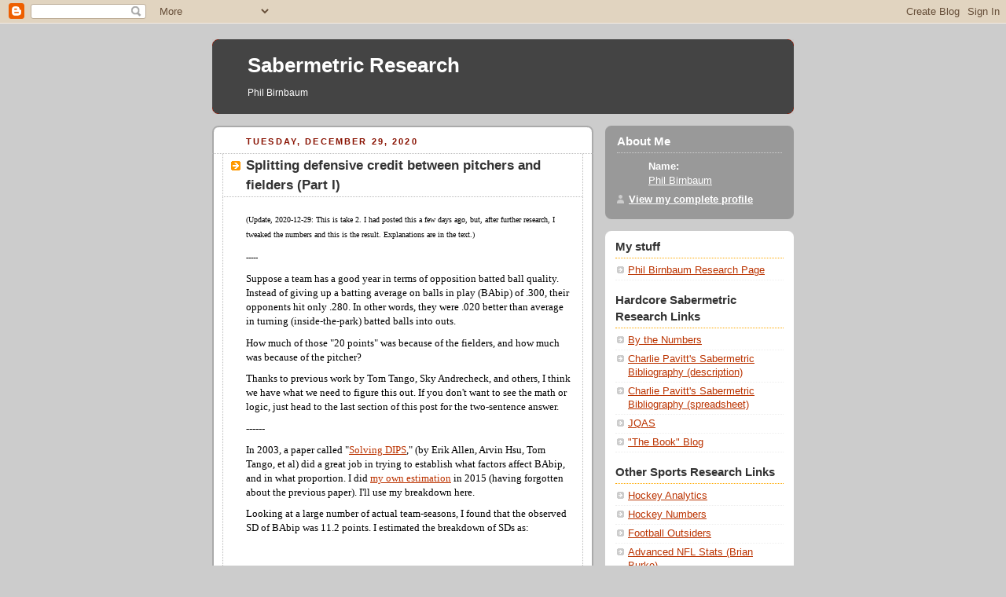

--- FILE ---
content_type: text/html; charset=UTF-8
request_url: http://blog.philbirnbaum.com/2020/12/
body_size: 13205
content:
<!DOCTYPE html PUBLIC "-//W3C//DTD XHTML 1.0 Strict//EN" "http://www.w3.org/TR/xhtml1/DTD/xhtml1-strict.dtd">



<html xmlns="http://www.w3.org/1999/xhtml" xml:lang="en" lang="en">

<head>
  <title>Sabermetric Research: December 2020</title>

  <script type="text/javascript">(function() { (function(){function b(g){this.t={};this.tick=function(h,m,f){var n=f!=void 0?f:(new Date).getTime();this.t[h]=[n,m];if(f==void 0)try{window.console.timeStamp("CSI/"+h)}catch(q){}};this.getStartTickTime=function(){return this.t.start[0]};this.tick("start",null,g)}var a;if(window.performance)var e=(a=window.performance.timing)&&a.responseStart;var p=e>0?new b(e):new b;window.jstiming={Timer:b,load:p};if(a){var c=a.navigationStart;c>0&&e>=c&&(window.jstiming.srt=e-c)}if(a){var d=window.jstiming.load;
c>0&&e>=c&&(d.tick("_wtsrt",void 0,c),d.tick("wtsrt_","_wtsrt",e),d.tick("tbsd_","wtsrt_"))}try{a=null,window.chrome&&window.chrome.csi&&(a=Math.floor(window.chrome.csi().pageT),d&&c>0&&(d.tick("_tbnd",void 0,window.chrome.csi().startE),d.tick("tbnd_","_tbnd",c))),a==null&&window.gtbExternal&&(a=window.gtbExternal.pageT()),a==null&&window.external&&(a=window.external.pageT,d&&c>0&&(d.tick("_tbnd",void 0,window.external.startE),d.tick("tbnd_","_tbnd",c))),a&&(window.jstiming.pt=a)}catch(g){}})();window.tickAboveFold=function(b){var a=0;if(b.offsetParent){do a+=b.offsetTop;while(b=b.offsetParent)}b=a;b<=750&&window.jstiming.load.tick("aft")};var k=!1;function l(){k||(k=!0,window.jstiming.load.tick("firstScrollTime"))}window.addEventListener?window.addEventListener("scroll",l,!1):window.attachEvent("onscroll",l);
 })();</script><script type="text/javascript">function a(){var b=window.location.href,c=b.split("?");switch(c.length){case 1:return b+"?m=1";case 2:return c[1].search("(^|&)m=")>=0?null:b+"&m=1";default:return null}}var d=navigator.userAgent;if(d.indexOf("Mobile")!=-1&&d.indexOf("WebKit")!=-1&&d.indexOf("iPad")==-1||d.indexOf("Opera Mini")!=-1||d.indexOf("IEMobile")!=-1){var e=a();e&&window.location.replace(e)};
</script><meta http-equiv="Content-Type" content="text/html; charset=UTF-8" />
<meta name="generator" content="Blogger" />
<link rel="icon" type="image/vnd.microsoft.icon" href="https://www.blogger.com/favicon.ico"/>
<link rel="alternate" type="application/atom+xml" title="Sabermetric Research - Atom" href="http://blog.philbirnbaum.com/feeds/posts/default" />
<link rel="alternate" type="application/rss+xml" title="Sabermetric Research - RSS" href="http://blog.philbirnbaum.com/feeds/posts/default?alt=rss" />
<link rel="service.post" type="application/atom+xml" title="Sabermetric Research - Atom" href="https://www.blogger.com/feeds/31545676/posts/default" />
<link rel="stylesheet" type="text/css" href="https://www.blogger.com/static/v1/v-css/1601750677-blog_controls.css"/>
<link rel="stylesheet" type="text/css" href="https://www.blogger.com/dyn-css/authorization.css?targetBlogID=31545676&zx=0f913a9c-94c8-41ba-9467-a48fd180b8b3"/>


  <style type="text/css">
/*
-----------------------------------------------
Blogger Template Style
Name:     Rounders 2
Designer: Douglas Bowman
URL:      www.stopdesign.com
Date:     27 Feb 2004
----------------------------------------------- */


body {
  background:#ccc;
  margin:0;
  padding:20px 10px;
  text-align:center;
  font:x-small/1.5em "Trebuchet MS",Verdana,Arial,Sans-serif;
  color:#333;
  font-size/* */:/**/small;
  font-size: /**/small;
  }


/* Page Structure
----------------------------------------------- */
/* The images which help create rounded corners depend on the 
   following widths and measurements. If you want to change 
   these measurements, the images will also need to change.
   */
@media all {
  #content {
    width:740px;
    margin:0 auto;
    text-align:left;
    }
  #main {
    width:485px;
    float:left;
    background:#fff url("http://www.blogblog.com/rounders2/corners_main_bot.gif") no-repeat left bottom;
    margin:15px 0 0;
    padding:0 0 10px;
    color:#000;
    font-size:97%;
    line-height:1.5em;
    }
  #main2 {
    float:left;
    width:100%;
    background:url("http://www.blogblog.com/rounders2/corners_main_top.gif") no-repeat left top;
    padding:10px 0 0;
    }
  #main3 {
    background:url("http://www.blogblog.com/rounders2/rails_main.gif") repeat-y;
    padding:0;
    }
  #sidebar {
    width:240px;
    float:right;
    margin:15px 0 0;
    font-size:97%;
    line-height:1.5em;
    }
  }
@media handheld {
  #content {
    width:90%;
    }
  #main {
    width:100%;
    float:none;
    background:#fff;
    }
  #main2 {
    float:none;
    background:none;
    }
  #main3 {
    background:none;
    }
  #sidebar {
    width:100%;
    float:none;
    }
  }


/* Links
----------------------------------------------- */
a:link {
  color:#b30;
  }
a:visited {
  color:#666;
  }
a:hover {
  color:#c63;
  }
a img {
  border-width:0;
  }


/* Blog Header
----------------------------------------------- */
@media all {
  #header {
    background:#444444 url("http://www.blogblog.com/rounders2/corners_cap_top.gif") no-repeat left top;
    margin:0 0 0;
    padding:8px 0 0;
    color:#fff;
    }
  #header div {
    background:url("http://www.blogblog.com/rounders2/corners_cap_bot.gif") no-repeat left bottom;
    padding:0 15px 8px;
    }
  }
@media handheld {
  #header {
    background:#710;
    }
  #header div {
    background:none;
    }
  }
#blog-title {
  margin:0;
  padding:10px 30px 5px;
  font-size:200%;
  line-height:1.2em;
  }
#blog-title a {
  text-decoration:none;
  color:#fff;
  }
#description {
  margin:0;
  padding:5px 30px 10px;
  font-size:94%;
  line-height:1.5em;
  }


/* Posts
----------------------------------------------- */
.date-header {
  margin:0 28px 0 43px;
  font-size:85%;
  line-height:2em;
  text-transform:uppercase;
  letter-spacing:.2em;
  color:#810;
  }
.post {
  margin:.3em 0 25px;
  padding:0 13px;
  border:1px dotted #bbb;
  border-width:1px 0;
  }
.post-title {
  margin:0;
  font-size:135%;
  line-height:1.5em;
  background:url("http://www.blogblog.com/rounders2/icon_arrow.gif") no-repeat 10px .5em;
  display:block;
  border:1px dotted #bbb;
  border-width:0 1px 1px;
  padding:2px 14px 2px 29px;
  color:#333;
  }
a.title-link, .post-title strong {
  text-decoration:none;
  display:block;
  }
a.title-link:hover {
  background-color:#eee;
  color:#000;
  }
.post-body {
  border:1px dotted #bbb;
  border-width:0 1px 1px;
  border-bottom-color:#fff;
  padding:10px 14px 1px 29px;
  }
html>body .post-body {
  border-bottom-width:0;
  }
.post p {
  margin:0 0 .75em;
  }
p.post-footer {
  background:#eee;
  margin:0;
  padding:2px 14px 2px 29px;
  border:1px dotted #bbb;
  border-width:1px;
  border-bottom:1px solid #eee;
  font-size:100%;
  line-height:1.5em;
  color:#666;
  text-align:right;
  }
html>body p.post-footer {
  border-bottom-color:transparent;
  }
p.post-footer em {
  display:block;
  float:left;
  text-align:left;
  font-style:normal;
  }
a.comment-link {
  /* IE5.0/Win doesn't apply padding to inline elements,
     so we hide these two declarations from it */
  background/* */:/**/url("http://www.blogblog.com/rounders2/icon_comment.gif") no-repeat 0 45%;
  padding-left:14px;
  }
html>body a.comment-link {
  /* Respecified, for IE5/Mac's benefit */
  background:url("http://www.blogblog.com/rounders2/icon_comment.gif") no-repeat 0 45%;
  padding-left:14px;
  }
.post img {
  margin:0 0 5px 0;
  padding:4px;
  border:1px solid #ccc;
  }
blockquote {
  margin:.75em 0;
  border:1px dotted #ccc;
  border-width:1px 0;
  padding:5px 15px;
  color:#666;
  }
.post blockquote p {
  margin:.5em 0;
  }


/* Comments
----------------------------------------------- */
#comments {
  margin:-25px 13px 0;
  border:1px dotted #ccc;
  border-width:0 1px 1px;
  padding:20px 0 15px 0;
  }
#comments h4 {
  margin:0 0 10px;
  padding:0 14px 2px 29px;
  border-bottom:1px dotted #ccc;
  font-size:120%;
  line-height:1.4em;
  color:#333;
  }
#comments-block {
  margin:0 15px 0 9px;
  }
.comment-data {
  background:url("http://www.blogblog.com/rounders2/icon_comment.gif") no-repeat 2px .3em;
  margin:.5em 0;
  padding:0 0 0 20px;
  color:#666;
  }
.comment-poster {
  font-weight:bold;
  }
.comment-body {
  margin:0 0 1.25em;
  padding:0 0 0 20px;
  }
.comment-body p {
  margin:0 0 .5em;
  }
.comment-timestamp {
  margin:0 0 .5em;
  padding:0 0 .75em 20px;
  color:#666;
  }
.comment-timestamp a:link {
  color:#666;
  }
.deleted-comment {
  font-style:italic;
  color:gray;
  }


/* Profile
----------------------------------------------- */
@media all {
  #profile-container {
    background:#999 url("http://www.blogblog.com/rounders2/corners_prof_bot.gif") no-repeat left bottom;
    margin:0 0 15px;
    padding:0 0 10px;
    color:#fff;
    }
  #profile-container h2 {
    background:url("http://www.blogblog.com/rounders2/corners_prof_top.gif") no-repeat left top;
    padding:10px 15px .2em;
    margin:0;
    border-width:0;
    font-size:115%;
    line-height:1.5em;
    color:#fff;
    }
  }
@media handheld {
  #profile-container {
    background:#999;
    }
  #profile-container h2 {
    background:none;
    }
  }
.profile-datablock {
  margin:0 15px .5em;
  border-top:1px dotted #ccc;
  padding-top:8px;
  }
.profile-img {display:inline;}
.profile-img img {
  float:left;
  margin:0 10px 5px 0;
  border:4px solid #ccc;
  }
.profile-data strong {
  display:block;
  }
#profile-container p {
  margin:0 15px .5em;
  }
#profile-container .profile-textblock {
  clear:left;
  }
#profile-container a {
  color:#fff;
  }
.profile-link a {
  background:url("http://www.blogblog.com/rounders2/icon_profile.gif") no-repeat 0 .1em;
  padding-left:15px;
  font-weight:bold;
  }
ul.profile-datablock {
  list-style-type:none;
  }


/* Sidebar Boxes
----------------------------------------------- */
@media all {
  .box {
    background:#fff url("http://www.blogblog.com/rounders2/corners_side_top.gif") no-repeat left top;
    margin:0 0 15px;
    padding:10px 0 0;
    color:#666;
    }
  .box2 {
    background:url("http://www.blogblog.com/rounders2/corners_side_bot.gif") no-repeat left bottom;
    padding:0 13px 8px;
    }
  }
@media handheld {
  .box {
    background:#fff;
    }
  .box2 {
    background:none;
    }
  }
.sidebar-title {
  margin:0;
  padding:0 0 .2em;
  border-bottom:1px dotted #fa0;
  font-size:115%;
  line-height:1.5em;
  color:#333;
  }
.box ul {
  margin:.5em 0 1.25em;
  padding:0 0px;
  list-style:none;
  }
.box ul li {
  background:url("http://www.blogblog.com/rounders2/icon_arrow_sm.gif") no-repeat 2px .25em;
  margin:0;
  padding:0 0 3px 16px;
  margin-bottom:3px;
  border-bottom:1px dotted #eee;
  line-height:1.4em;
  }
.box p {
  margin:0 0 .6em;
  }


/* Footer
----------------------------------------------- */
#footer {
  clear:both;
  margin:0;
  padding:15px 0 0;
  }
@media all {
  #footer div {
    background:#444444 url("http://www.blogblog.com/rounders2/corners_cap_top.gif") no-repeat left top;
    padding:8px 0 0;
    color:#fff;
    }
  #footer div div {
    background:url("http://www.blogblog.com/rounders2/corners_cap_bot.gif") no-repeat left bottom;
    padding:0 15px 8px;
    }
  }
@media handheld {
  #footer div {
    background:#710;
    }
  #footer div div {
    background:none;
    }
  }
#footer hr {display:none;}
#footer p {margin:0;}
#footer a {color:#fff;} 
  </style>


<link rel="stylesheet" href="https://fonts.googleapis.com/css2?display=swap&family=Open+Sans&family=Inconsolata&family=IBM+Plex+Mono&family=Source+Code+Pro"><meta name='google-adsense-platform-account' content='ca-host-pub-1556223355139109'/>
<meta name='google-adsense-platform-domain' content='blogspot.com'/>
<!-- --><style type="text/css">@import url(https://www.blogger.com/static/v1/v-css/navbar/3334278262-classic.css);
div.b-mobile {display:none;}
</style>

</head>



<body><script type="text/javascript">
    function setAttributeOnload(object, attribute, val) {
      if(window.addEventListener) {
        window.addEventListener('load',
          function(){ object[attribute] = val; }, false);
      } else {
        window.attachEvent('onload', function(){ object[attribute] = val; });
      }
    }
  </script>
<div id="navbar-iframe-container"></div>
<script type="text/javascript" src="https://apis.google.com/js/platform.js"></script>
<script type="text/javascript">
      gapi.load("gapi.iframes:gapi.iframes.style.bubble", function() {
        if (gapi.iframes && gapi.iframes.getContext) {
          gapi.iframes.getContext().openChild({
              url: 'https://www.blogger.com/navbar/31545676?origin\x3dhttp://blog.philbirnbaum.com',
              where: document.getElementById("navbar-iframe-container"),
              id: "navbar-iframe"
          });
        }
      });
    </script>



<!-- Begin #content - Centers all content and provides edges for floated columns -->

<div id="content">



<!-- Blog Header -->

<div id="header"><div>

  <h1 id="blog-title">
    
	Sabermetric Research
	
  </h1>
  <p id="description">Phil Birnbaum</p>

</div></div>





<!-- Begin #main - Contains main-column blog content -->

<div id="main"><div id="main2"><div id="main3">



    
  <h2 class="date-header">Tuesday, December 29, 2020</h2>
  

         <!-- Begin .post -->

  <div class="post"><a name="8523914377792614334"></a>

     
	 
    <h3 class="post-title">
	 Splitting defensive credit between pitchers and fielders (Part I)
    </h3>
	 
    

    <div class="post-body">

      <p>
      <p><span style="font-family: verdana; font-size: x-small;">(Update, 2020-12-29: This is take 2. I had posted this a few days ago, but, after further research, I tweaked the numbers and this is the result. Explanations are in the text.)</span></p><p><span style="font-family: verdana; font-size: x-small;">-----</span></p><p><span style="font-family: verdana;">Suppose a team has a good year in terms of opposition batted ball quality. Instead of giving up a batting average on balls in play (BAbip) of .300, their opponents hit only .280. In other words, they were .020 better than average in turning (inside-the-park) batted balls into outs.&nbsp;</span></p><p><span style="font-family: verdana;">How much of those "20 points" was because of the fielders, and how much was because of the pitcher?</span></p><p><span style="font-family: verdana;">Thanks to previous work by Tom Tango, Sky Andrecheck, and others, I think we have what we need to figure this out. If you don't want to see the math or logic, just head to the last section of this post for the two-sentence answer.</span></p><p><span style="font-family: verdana;">------</span></p><p><span style="font-family: verdana;">In 2003, a paper called "<a href="http://www.tangotiger.net/solvingdips.pdf">Solving DIPS</a>," (by Erik Allen, Arvin Hsu, Tom Tango, et al) did a great job in trying to establish what factors affect BAbip, and in what proportion. I did <a href="http://blog.philbirnbaum.com/2015/05/pitchers-influence-babip-more-than.html">my own estimation</a> in 2015 (having forgotten about the previous paper). I'll use my breakdown here.&nbsp;</span></p><p><span style="font-family: verdana;">Looking at a large number of actual team-seasons, I found that the observed SD of BAbip was 11.2 points. I estimated the breakdown of SDs as:</span></p><p><span style="font-family: verdana;"><br /></span></p><div style="text-align: left;"><span style="font-family: courier;"><b>&nbsp;7.7&nbsp; fielding talent<br />&nbsp;2.5&nbsp; pitching staff talent<br />&nbsp;7.1&nbsp; luck<br />&nbsp;2.5&nbsp; park<br />--------------------------<br />11.0&nbsp; total</b></span></div><div style="text-align: left;"><span style="font-family: courier;"><b><br /></b></span></div><p><span style="font-family: verdana; font-size: x-small;">(If you haven't seen this kind of chart before, the "total" doesn't actually add up to the components unless you square them all. That's how SDs work -- when you have two independent variables, the SD of their sum is the square root of the sum of their squares.)</span></p><p><span style="font-family: verdana;">OK, this is where I update a bit from the numbers in the previous version of this post.</span></p><p><span style="font-family: verdana;">First, I'm bumping the SD of park from 2.5 points to 3.5 points, to match Tango's numbers for 1999-2002.&nbsp; Second, I'm bumping luck to 7.3, since that's the theoretical value (as I'll calculate later).&nbsp; Third, I'm bumping the pitching staff to 4.3, because after checking, it turns out I made an incorrect mathematical assumption in the previous post.&nbsp; Finally, fielding talent drops to 6.1 to make it all add up.&nbsp; So the new breakdown:</span></p><p><span style="font-family: verdana;"><br /></span></p><p><b style="color: #990000; font-family: courier;">&nbsp;6.1&nbsp; fielding talent<br />&nbsp;4.3&nbsp; pitching staff talent<br />&nbsp;7.3&nbsp; luck<br />&nbsp;3.5&nbsp; park<br />--------------------------<br />11.0&nbsp; total</b></p><p><br /></p><p><span style="font-family: verdana;">----</span></p><p><span style="font-family: verdana;">We can use that chart to break the team's 20-point advantage into its components. But ... we can't yet calculate how much of that 20 points goes to the fielders, and how much to the pitchers.&nbsp;</span><span style="font-family: verdana;">Because, we have an entry called "luck". We need to know how to break down the luck and assign it to either side.&nbsp;</span></p><p><span style="font-family: verdana;">Your first reaction might be -- it's luck, so why should we care? If we're looking to assign deserved credit, why would we want to assign randomness?</span></p><p><span style="font-family: verdana;">But ... if we want to know how the players actually performed, we *do* want to include the luck. We want to know that Roger Maris hit 61 home runs in 1961, even if it's undoubtedly the case that he played over his head in doing so. In this context, "luck" just means the team did somewhat better or worse than their actual talent. That's still part of their record.</span></p><p><span style="font-family: verdana;">Similarly here. If a team gets lucky in opponent BAbip, all that means is they did better than their talent suggests. But how much of that extra performance was the pitchers, giving up easier balls in play? And how much was the fielders, making more and better plays than expected?</span></p><p><span style="font-family: verdana;">That's easy to figure out if we have zone-type fielding stats, calculated by watching where the ball is hit (and sometimes how fast and at what angle), and figuring out the difficulty of every ball, and whether or not the fielders were able to turn it into an out. With those stats, we don't have to risk "blaming" a fielder for not making a play on a bloop single he really had no chance on.&nbsp;</span></p><p><span style="font-family: verdana;">So where we have those stats, and they work, we have the answer right there, and this post is unnecessary. If the team was +60 runs on balls in play, and the fielders' zone ratings add up to +30, that's half-and-half, so we can say that the 20-point BAbip advantage was 10 points pitching and 10 points hitting.</span></p><p><span style="font-family: verdana;">But for seasons where we don't have the zone rating, what do we do, if we don't know how to split up the luck factor?</span></p><p><span style="font-family: verdana;">Interestingly, it will the stats compiled by the Zone Rating people that allow us to calculate estimates for the years in which we don't have them.</span></p><p><span style="font-family: verdana;">------</span></p><p><span style="font-family: verdana;">Intuitively, the more common "easy outs" and "sure hits" are, the less fielders matter. In fact, if *all* balls in player were 0% or 100%, fielding performance wouldn't matter at all, and fielding luck wouldn't come into play. All the luck would be in what proportion the pitcher split between 0s and 100s.&nbsp;</span></p><p><span style="font-family: verdana;">On the other hand, if all balls in play were exactly the league average of 30%, it would be the other way around. There would be no difference in the types of hits pitchers gave up, which means there would be no BAbip pitching luck at all. All the luck would be in whether the fielders handled more or fewer than 30% of the chances.</span></p><p><span style="font-family: verdana;">So: the more BIP are "near-automatic" hits or "near-automatic" outs, the more pitchers matter. The more BIP that could go either way, the more fielders matter.</span></p><p><span style="font-family: verdana;">That means we need to know the distribution of ball-in-play difficulty. And that's the data that we wouldn't have without the development of Zone ratings now keeping track of it.&nbsp;</span></p><p><span style="font-family: verdana;">The data I'm using comes from Sky Andrecheck, who actually <a href="http://baseballanalysts.com/archives/2009/09/defense_never_s.php">published</a> it in 2009, but I didn't realize what it could do until now. (Actually, I'm repeating some of Sky's work here, because I got his data before I saw his analysis of it.&nbsp; See also <a href="http://www.insidethebook.com/ee/index.php/site/comments/baseball_guts_part_2/">Tango's post</a> at his old blog.)</span></p><p><span style="font-family: verdana;">Here's the distribution. Actually, I tweaked it just a tiny bit to make the average work out to .300 (.29987) instead of Sky's .310, for no other reason than I've been thinking .300 forever and didn't want to screw up and forget I need to use .310. Either way, the results that follow would be almost the same.&nbsp;</span></p><p><span style="font-family: verdana;"><br /></span></p><div style="text-align: left;"><span style="color: #990000; font-family: courier;"><b>43.0% of BIP:&nbsp; .000 to&nbsp; .032 chance of a hit*<br />23.0% of BIP:&nbsp; .032 to&nbsp; .140 chance of a hit<br />10.3% of BIP:&nbsp; .140 to&nbsp; .700 chance of a hit<br />&nbsp;4.7% of BIP:&nbsp; .700 to 1.000 chance of a hit<br />19.0% of BIP:&nbsp; &nbsp; &nbsp; &nbsp; &nbsp; 1.000 chance of a hit<br />---------------------------------------------<br />overall average: really close to .300</b></span></div><div style="text-align: left;"><span style="color: #990000; font-family: courier;"><b><br /></b></span></div><p><span style="color: #990000; font-family: courier; font-size: x-small;">(*Within a group, the probability is uniform, so anything between .032 and .140 is equally likely once that group is selected.)</span></p><p><span style="font-family: courier; font-size: x-small;"><br /></span></p><p><span style="font-family: verdana;">The SD of this distribution is around .397. Over 3900 BIP, which I used to represent a team-season, it's .00636. That's the SD of pitcher luck.</span></p><p><span style="font-family: verdana;">The random binomial SD of BAbip over 3900 PA is the square root of (.3)(1-.3)/3900, which comes out to .00733. That's the SD of overall luck.</span></p><p><span style="font-family: verdana;">Since var(overall luck) = var(pitcher luck) + var(fielder luck), we can solve for fielder luck, which turns out to be .00367.</span></p><div style="text-align: left;"><span style="font-family: courier;"><b><br /></b></span></div><div style="text-align: left;"><span style="color: #990000; font-family: courier;"><b>6.36 points pitcher luck (.00636)<br />3.67 points fielder luck (.00367)<br />--------------------------------<br />7.33 points overall luck (.00733)</b></span></div><div style="text-align: left;"><span style="font-family: courier;"><b><br /></b></span></div><p><span style="font-family: verdana;">If you square all the numbers and convert to percentages, you get</span></p><p><span style="font-family: verdana;"><br /></span></p><div style="text-align: left;"><span style="color: #990000; font-family: courier;"><b>&nbsp;75.3 percent pitcher luck<br />&nbsp;24.7 percent fielder luck<br />--------------------------<br />100.0 percent overall luck</b></span></div><div style="text-align: left;"><span style="font-family: courier;"><b><br /></b></span></div><p><span style="font-family: verdana;">So there it is. BAbip luck is, on average, 75 pitching and 25 percent fielding. Of course, it varies randomly around that, but those are the averages.</span></p><p><span style="font-family: verdana;">What does that mean in practice? Suppose you notice that a team from the past, which you know has average talent in both pitching and fielding, gave up 20 fewer hits than expected on balls in play. If you were to go back and watch re-broadcasts of all 162 games, you'd expect to find that the fielders made 5 more plays than expected, based on what types of balls in play they were. And, you'd expect to find that the other 15 plays were the result of balls being having been hit a bit easier to field than average.</span></p><p><span style="font-family: verdana;">Again, we are not estimating talent here: we are estimating *what happened in games*. This is a substitute for actually watching the games and measuring balls in play, or having zone ratings, which are based on someone else actually having done that.&nbsp;</span></p><p><span style="font-family: verdana;">------</span></p><p><span style="font-family: verdana;">So, now that we know the luck breaks down 75/25, we can take our original breakdown, which was this:</span></p><p><span style="font-family: verdana;"><br /></span></p><div style="text-align: left;"><b style="color: #990000; font-family: courier;">&nbsp;6.1&nbsp; fielding talent<br />&nbsp;4.3&nbsp; pitching staff talent<br />&nbsp;7.3&nbsp; luck<br />&nbsp;3.5&nbsp; park<br />--------------------------<br />11.0&nbsp; total</b></div><div style="text-align: left;"><span style="font-family: courier;"><b><br /></b></span></div><p><span style="font-family: verdana;">And split up the 7.3 points of luck as we calculated:</span></p><div style="text-align: left;"><span style="font-family: courier;"><b><br /></b></span></div><div style="text-align: left;"><span style="color: #990000; font-family: courier;"><b>6.36 pitching luck<br />3.67 fielding luck<br />--------------------------<br />7.3&nbsp; total luck</b></span></div><div style="text-align: left;"><span style="font-family: courier;"><b><br /></b></span></div><p><span style="font-family: verdana;">And substitute that split back in to the original:</span></p><div style="text-align: left;"><span style="color: #990000; font-family: courier;"><b><br /></b></span></div><div style="text-align: left;"><span style="color: #990000; font-family: courier;"><b>&nbsp;6.1&nbsp; fielding talent<br />&nbsp;3.67 fielding luck<br />&nbsp;4.3&nbsp; pitching staff talent<br />&nbsp;6.36 pitching staff luck<br />&nbsp;3.5&nbsp; park<br />--------------------------<br />11.0&nbsp; total</b></span></div><div style="text-align: left;"><span style="font-family: courier;"><b><br /></b></span></div><p><span style="font-family: verdana;">Since talent+luck = observed performance, and talent and luck are independent, we can consolidate each pair of "talent" and "luck" by summing their squares and taking the square root:</span></p><div style="text-align: left;"><span style="font-family: courier;"><b><br /></b></span></div><div style="text-align: left;"><span style="color: #990000; font-family: courier;"><b>&nbsp;7.1 fielding observed<br />&nbsp;7.7 pitching observed&nbsp;<br />&nbsp;3.5 park<br />----------------------<br />11.0 total</b></span></div><div style="text-align: left;"><span style="font-family: courier;"><b><br /></b></span></div><p><span style="font-family: verdana;">Squaring, taking percentages, and rounding, we get</span></p><div style="text-align: left;"><span style="font-family: verdana;"><b style="color: #990000; font-family: courier;">&nbsp;42 percent fielding<br /></b></span><span style="font-family: verdana;"><b style="color: #990000; font-family: courier;">&nbsp;48 percent pitching</b></span></div><div style="text-align: left;"><span style="font-family: verdana;"><b style="color: #990000; font-family: courier;">&nbsp;10 percent park<br /></b></span><b style="color: #990000; font-family: courier;">--------------------<br /></b><span style="font-family: verdana;"><b style="color: #990000; font-family: courier;">100 percent total&nbsp;</b></span></div><div style="text-align: left;"><span style="font-family: verdana;"><b style="color: #990000; font-family: courier;"><br /></b></span></div><p><span style="font-family: verdana;">If you're playing in an average park, or you're adjusting for park some other way, it doesn't apply here, and you can say&nbsp;</span></p><div style="text-align: left;"><br /></div><div style="text-align: left;"><span style="color: #990000; font-family: courier;"><b>&nbsp;47 percent fielding<br />&nbsp;53 percent pitching<br />---------------------<br />100 percent total</b></span></div><div style="text-align: left;"><span style="font-family: courier;"><b><br /></b></span></div><p><span style="font-family: verdana;">So now we have our answer. If you see a team's stats one year that show them to have been particularly good or bad at turning batted balls into outs, on average, after adjusting for park, 47 percent of the credit goes to the fielders, and 53 percent to the pitchers.</span></p><p><span style="font-family: verdana;">But it varies. Some teams might have been 40/60, or 60/40, or even 120/-20! (The latter result might happen if, say, the fielders saved 24 hits, but the pitchers gave up harder BIPs that cost 4 extra hits.)</span></p><p><span style="font-family: verdana;">How can you know how far a particular team is from the 47/53 average? Watch the games and calculate zone ratings. Or, just rely on someone else's reliable zone rating. Or, start with 47/53, and adjust for what you know about how good the pitching and fielding were, relative to each other. Or, if you don't know, just use 47/53 as your estimate.</span></p><p><span style="font-family: verdana;">To verify empirically whether I got this right, find a bunch of published Zone Ratings that you trust, and see if they work out to about 42 percent of what you'd expect if the entire excess BAbip was allocated to fielding.&nbsp; (I say 42 percent because I assume zone ratings correct for park.)</span></p><p><span style="font-family: verdana;">(Actually, I ran across about five years of data, and tried it, and it came out to 39 percent rather than 42 percent. Maybe I'm a bit off, or it's just random variation, or I'm way off and there's lots of variation.)</span></p><p><span style="font-family: verdana;">-------</span></p><p><span style="font-family: verdana;">So what we've found so far:</span></p><p><span style="font-family: verdana;">-- Luck in BAbip belongs 25% to fielders, 75% to pitchers;</span></p><p><span style="font-family: verdana;">-- For a team-season, excess performance in observed BAbip belongs 42% to fielders, 48% to pitchers, and 10% to park.</span></p><p><span style="font-family: verdana;">-------</span></p><p><span style="font-family: verdana;">That 42 percent figure is for a team-season only. For an individual pitcher, it's different.&nbsp;</span></p><p><span style="font-family: verdana;">Here's the breakdown for an individual pitcher who allows 700 BIP for the season.&nbsp;</span></p><p><span style="font-family: courier;"><b><br /></b></span></p><div style="text-align: left;"><span style="color: #0c343d;"><span style="font-family: courier;"><b>&nbsp;6.1&nbsp; fielding talent<br /></b></span><span style="font-family: courier;"><b>&nbsp;7.6&nbsp; pitching talent</b></span></span></div><div style="text-align: left;"><span style="color: #0c343d; font-family: courier;"><b>17.3&nbsp; luck</b></span></div><div style="text-align: left;"><span style="color: #0c343d;"><span style="font-family: courier;"><b>&nbsp;3.5&nbsp; park<br /></b></span><span style="font-family: courier;"><b>---------------------------</b></span><br /><span style="font-family: courier;"><b>20.2&nbsp; total</b></span></span></div><p style="text-align: left;"></p><div style="text-align: left;"><span style="font-family: verdana;"><br /></span></div><div style="text-align: left;"><span style="font-family: verdana;">The SD of pitching talent is larger now, because you're dealing with one specific pitcher, rather than the average of all the team's pitchers (who will partially offset each other, reducing variability). A</span><span style="font-family: verdana;">lso, luck has jumped from 7.3 points to 17.2, because of the smaller sample size.</span></div><p></p><p><span style="font-family: verdana;">OK, now let's break up the luck portion again:</span></p><div style="text-align: left;"><span style="font-family: courier;"><b><br /></b></span></div><div style="text-align: left;"><span style="color: #073763; font-family: courier;"><b>&nbsp;6.1&nbsp; fielding talent<br />&nbsp;7.6&nbsp; fielding luck<br />&nbsp;7.6&nbsp; pitching talent<br />15.5&nbsp; pitching luck</b></span></div><div style="text-align: left;"><span style="color: #073763; font-family: courier;"><b>&nbsp;3.5&nbsp; park<br />---------------------------<br />20.2&nbsp; total</b></span></div><div style="text-align: left;"><span style="font-family: courier;"><b><br /></b></span></div><p><span style="font-family: verdana;">And consolidating:</span></p><div style="text-align: left;"><span style="font-family: courier;"><b><br /></b></span></div><div style="text-align: left;"><span style="color: #073763; font-family: courier;"><b>&nbsp;9.75 observed fielding<br />17.3&nbsp; observed pitching</b></span></div><div style="text-align: left;"><span style="color: #073763; font-family: courier;"><b>&nbsp;3.5&nbsp; park<br />---------------------------<br />20.2&nbsp; total</b></span></div><div style="text-align: left;"><span style="font-family: courier;"><b><br /></b></span></div><p><span style="font-family: verdana;">Converting to percentages, and rounding from 31/69:</span></p><div style="text-align: left;"><span style="color: #990000; font-family: courier;"><b><br /></b></span></div><div style="text-align: left;"><span style="color: #073763; font-family: courier;"><b>&nbsp;23%&nbsp; observed fielding<br />&nbsp;73%&nbsp; observed pitching</b></span></div><div style="text-align: left;"><span style="color: #073763; font-family: courier;"><b>&nbsp; 3%&nbsp; park<br />---------------------------<br />100%&nbsp; total</b></span></div><div style="text-align: left;"><span style="font-family: courier;"><b><br /></b></span></div><div style="text-align: left;"><span style="font-family: verdana;">If we've already adjusted for park, then</span></div><div style="text-align: left;"><span style="font-family: courier;"><b><br /></b></span></div><div style="text-align: left;"><span style="color: #073763; font-family: courier;"><div style="font-family: &quot;Times New Roman&quot;;"><span style="font-family: courier;"><b>&nbsp;24%&nbsp; observed fielding<br />&nbsp;76%&nbsp; observed pitching</b></span></div><div style="font-family: &quot;Times New Roman&quot;;"><span style="font-family: courier;"><b>---------------------------<br />100%&nbsp; total</b></span></div></span></div><p><span style="font-family: verdana;"><br /></span></p><p><span style="font-family: verdana;">So it's quite different for an individual pitcher than for a team season, because luck and talent break down differently between pitchers and fielders.&nbsp;</span></p><p><span style="font-family: verdana;">The conclusion: if you know nothing specific about the pitcher, his fielders, his park, or his team, your best guess is that 25 percent of his BAbip (compared to average) came from how well his fielders made plays, and 75 percent of his BAbip comes from what kind of balls in play he gave up.</span></p><p><span style="font-family: verdana;">------</span></p><p><span style="font-family: verdana;">Here's the two-sentence summary. On average,</span></p><div style="text-align: left;"><span style="color: #990000; font-family: courier;"><b>-- For teams with 3900 BIP, 47 percent of BABIP is fielding and 53 percent is pitching.<br /><br /></b></span></div><div style="text-align: left;"><span style="color: #990000; font-family: courier;"><b>-- For starters with 700 BIP, 24 percent of BABIP is fielding and 76 percent is pitching.</b></span></div><p><span style="font-family: verdana;"><b>------</b></span></p><p><span style="font-family: verdana;">Next: <a href="http://blog.philbirnbaum.com/2021/01/splitting-defensive-credit-between.html">Part II</a>, where I try applying this to pitcher evaluation, such as WAR.</span></p><p><span style="font-family: verdana;"><br /></span></p><p><span style="font-family: verdana;"><br /></span></p><p><br /></p><p class="blogger-labels">Labels: <a rel='tag' href="http://blog.philbirnbaum.com/search/label/BABIP">BABIP</a>, <a rel='tag' href="http://blog.philbirnbaum.com/search/label/baseball">baseball</a>, <a rel='tag' href="http://blog.philbirnbaum.com/search/label/fielding">fielding</a>, <a rel='tag' href="http://blog.philbirnbaum.com/search/label/pitching">pitching</a>, <a rel='tag' href="http://blog.philbirnbaum.com/search/label/Sky%20Andrecheck">Sky Andrecheck</a></p>
    </p>

    </div>
    <p class="post-footer">
      <em>posted by Phil Birnbaum @ <a href="http://blog.philbirnbaum.com/2020/12/splitting-defensive-credit-between_29.html" title="permanent link">12/29/2020 03:56:00 PM</a></em> &nbsp;

      
         <a class="comment-link" href="https://www.blogger.com/comment/fullpage/post/31545676/8523914377792614334"location.href=https://www.blogger.com/comment/fullpage/post/31545676/8523914377792614334;>1 comments</a>
      
  <span class="item-action"><a href="https://www.blogger.com/email-post/31545676/8523914377792614334" title="Email Post"><img class="icon-action" alt="" src="https://resources.blogblog.com/img/icon18_email.gif" height="13" width="18"/></a></span><span class="item-control blog-admin pid-1242455615"><a style="border:none;" href="https://www.blogger.com/post-edit.g?blogID=31545676&postID=8523914377792614334&from=pencil" title="Edit Post"><img class="icon-action" alt="" src="https://resources.blogblog.com/img/icon18_edit_allbkg.gif" height="18" width="18"></a></span>
    </p>

    </div>

  <!-- End .post -->

    <!-- Begin #comments -->

 

  <!-- End #comments -->





</div></div></div>

<!-- End #main -->








<!-- Begin #sidebar -->

<div id="sidebar">

    <!-- Begin #profile-container -->

   <div id="profile-container"><h2 class="sidebar-title">About Me</h2>
<dl class="profile-datablock">
<dd class="profile-data"><strong>Name:</strong> <a rel="author" href="https://www.blogger.com/profile/03800617749001032996"> Phil Birnbaum </a></dd>
</dl>

<p class="profile-link"><a rel="author" href="https://www.blogger.com/profile/03800617749001032996">View my complete profile</a></p></div>

  <!-- End #profile -->



    <!-- Begin .box -->

  <div class="box"><div class="box2"><div class="box3">
    
        
  <h2 class="sidebar-title">My stuff</h2>
    <ul>
    	<li><a href="http://www.philbirnbaum.com/">Phil Birnbaum Research Page</a></li>
  </ul>
  
        
  <h2 class="sidebar-title">Hardcore Sabermetric Research Links</h2>
    <ul>
    	<li><a href="http://www.philbirnbaum.com/">By the Numbers</a></li>
    	<li><a href="http://www.udel.edu/communication/describe.txt">Charlie Pavitt's Sabermetric Bibliography (description)</a></li> 
    	<li><a href="http://www.udel.edu/communication/bbref.htm">Charlie Pavitt's Sabermetric Bibliography (spreadsheet)</a></li>    	
         <li><a href="http://www.bepress.com/jqas/">JQAS</a></li>
         <li><a href="http://insidethebook.com/ee/">"The Book" Blog</a></li>
  </ul>
  
        
  <h2 class="sidebar-title">Other Sports Research Links</h2>
    <ul>
    	<li><a href="http://www.hockeyanalytics.com/">Hockey Analytics</a></li>
         <li><a href="http://hockeynumbers.blogspot.com/">Hockey Numbers</a></li>
         <li><a href="http://www.footballoutsiders.com/">Football Outsiders</a></li>
         <li><a href="http://www.advancednflstats.com/">Advanced NFL Stats (Brian Burke)</a></li>
  </ul>
  
        
  <h2 class="sidebar-title">Medium Core Sabermetric/Baseball Links (more to come)</h2>
    <ul>         
         <li><a href="http://www.baseball-reference.com/">Baseball Reference</a></li>
    	<li><a href="http://www.baseballthinkfactory.org/">Baseball Think Factory</a></li>
    	<li><a href="http://www.hardballtimes.com/main">The Hardball Times</a></li>
    	<li><a href="http://www.beyondtheboxscore.com">Beyond the Box Score</a></li>
    	<li><a href="http://www.baseballprospectus.com">Baseball Prospectus</a></li>
    	<li><a href="http://thehothand.blogspot.com">The Hot Hand in Sports</a></li>
    	<li><a href="http://www.retrosheet.org">Retrosheet</a></li>
    	<li><a href="http://www.sabernomics.com">Sabernomics</a></li>
    	<li><a href="http://www.sabr.org">SABR</a></li>
         <li><a href="http://cybermetric.blogspot.com/">Cybermetrics</a></li>

  </ul>
    
        
  <h2 class="sidebar-title">More Baseball Stuff</h2>
    <ul>         
         <li><a href="http://griddle.baseballtoaster.com/">The Griddle (Bob Timmermann)</a></li>
    	<li><a href="http://firejoemorgan.com/">Fire Joe Morgan</a></li>
  </ul>
    
        
  <h2 class="sidebar-title">Blogroll</h2>
    <ul>         
         <li><a href="http://www.crossingwallstreet.com/">Eddie Elfenbein</a></li>         
         <li><a href="http://www.gridironguru.net/">Gridiron Guru</a></li>
  </ul>
    
      <h2 class="sidebar-title">Previous Posts</h2>
    <ul id="recently">
    

        <li><a href="http://blog.philbirnbaum.com/2023/03/1961-yankees-fielding-double-counted.html">1961 Yankees fielding is double-counted against Wh...</a></li>
     

        <li><a href="http://blog.philbirnbaum.com/2022/11/home-field-advantage-is-naturally.html">Home field advantage is naturally higher in a hitt...</a></li>
     

        <li><a href="http://blog.philbirnbaum.com/2021/09/are-umpires-racially-biased-2021-study.html">Are umpires racially biased? A 2021 study (Part II)</a></li>
     

        <li><a href="http://blog.philbirnbaum.com/2021/08/are-umpires-racially-biased-2021-study.html">Are umpires racially biased?  A 2021 study  (Part I)</a></li>
     

        <li><a href="http://blog.philbirnbaum.com/2021/07/drs-team-fielding-seems-overinflated.html">DRS team fielding seems overinflated</a></li>
     

        <li><a href="http://blog.philbirnbaum.com/2021/01/splitting-defensive-credit-between_31.html">Splitting defensive credit between pitchers and fi...</a></li>
     

        <li><a href="http://blog.philbirnbaum.com/2021/01/splitting-defensive-credit-between.html">Splitting defensive credit between pitchers and fi...</a></li>
     

        <li><a href="http://blog.philbirnbaum.com/2020/12/splitting-defensive-credit-between_29.html">Splitting defensive credit between pitchers and fi...</a></li>
     

        <li><a href="http://blog.philbirnbaum.com/2020/10/calculating-park-factors-from-batting.html">Calculating park factors from batting lines instea...</a></li>
     

        <li><a href="http://blog.philbirnbaum.com/2020/08/charlie-pavitt-open-hall-of-fame-to.html">Charlie Pavitt: Open the Hall of Fame to sabermetr...</a></li>
     
  </ul>
    
  <h2 class="sidebar-title">Archives</h2>
    <ul class="archive-list">
   	  
    	<li><a href="http://blog.philbirnbaum.com/2006/07/">July 2006</a></li>

	  
    	<li><a href="http://blog.philbirnbaum.com/2006/08/">August 2006</a></li>

	  
    	<li><a href="http://blog.philbirnbaum.com/2006/09/">September 2006</a></li>

	  
    	<li><a href="http://blog.philbirnbaum.com/2006/10/">October 2006</a></li>

	  
    	<li><a href="http://blog.philbirnbaum.com/2006/11/">November 2006</a></li>

	  
    	<li><a href="http://blog.philbirnbaum.com/2006/12/">December 2006</a></li>

	  
    	<li><a href="http://blog.philbirnbaum.com/2007/01/">January 2007</a></li>

	  
    	<li><a href="http://blog.philbirnbaum.com/2007/02/">February 2007</a></li>

	  
    	<li><a href="http://blog.philbirnbaum.com/2007/03/">March 2007</a></li>

	  
    	<li><a href="http://blog.philbirnbaum.com/2007/04/">April 2007</a></li>

	  
    	<li><a href="http://blog.philbirnbaum.com/2007/05/">May 2007</a></li>

	  
    	<li><a href="http://blog.philbirnbaum.com/2007/06/">June 2007</a></li>

	  
    	<li><a href="http://blog.philbirnbaum.com/2007/07/">July 2007</a></li>

	  
    	<li><a href="http://blog.philbirnbaum.com/2007/08/">August 2007</a></li>

	  
    	<li><a href="http://blog.philbirnbaum.com/2007/09/">September 2007</a></li>

	  
    	<li><a href="http://blog.philbirnbaum.com/2007/10/">October 2007</a></li>

	  
    	<li><a href="http://blog.philbirnbaum.com/2007/11/">November 2007</a></li>

	  
    	<li><a href="http://blog.philbirnbaum.com/2007/12/">December 2007</a></li>

	  
    	<li><a href="http://blog.philbirnbaum.com/2008/01/">January 2008</a></li>

	  
    	<li><a href="http://blog.philbirnbaum.com/2008/02/">February 2008</a></li>

	  
    	<li><a href="http://blog.philbirnbaum.com/2008/03/">March 2008</a></li>

	  
    	<li><a href="http://blog.philbirnbaum.com/2008/04/">April 2008</a></li>

	  
    	<li><a href="http://blog.philbirnbaum.com/2008/05/">May 2008</a></li>

	  
    	<li><a href="http://blog.philbirnbaum.com/2008/06/">June 2008</a></li>

	  
    	<li><a href="http://blog.philbirnbaum.com/2008/07/">July 2008</a></li>

	  
    	<li><a href="http://blog.philbirnbaum.com/2008/08/">August 2008</a></li>

	  
    	<li><a href="http://blog.philbirnbaum.com/2008/09/">September 2008</a></li>

	  
    	<li><a href="http://blog.philbirnbaum.com/2008/10/">October 2008</a></li>

	  
    	<li><a href="http://blog.philbirnbaum.com/2008/11/">November 2008</a></li>

	  
    	<li><a href="http://blog.philbirnbaum.com/2008/12/">December 2008</a></li>

	  
    	<li><a href="http://blog.philbirnbaum.com/2009/01/">January 2009</a></li>

	  
    	<li><a href="http://blog.philbirnbaum.com/2009/02/">February 2009</a></li>

	  
    	<li><a href="http://blog.philbirnbaum.com/2009/03/">March 2009</a></li>

	  
    	<li><a href="http://blog.philbirnbaum.com/2009/04/">April 2009</a></li>

	  
    	<li><a href="http://blog.philbirnbaum.com/2009/05/">May 2009</a></li>

	  
    	<li><a href="http://blog.philbirnbaum.com/2009/06/">June 2009</a></li>

	  
    	<li><a href="http://blog.philbirnbaum.com/2009/07/">July 2009</a></li>

	  
    	<li><a href="http://blog.philbirnbaum.com/2009/08/">August 2009</a></li>

	  
    	<li><a href="http://blog.philbirnbaum.com/2009/09/">September 2009</a></li>

	  
    	<li><a href="http://blog.philbirnbaum.com/2009/10/">October 2009</a></li>

	  
    	<li><a href="http://blog.philbirnbaum.com/2009/11/">November 2009</a></li>

	  
    	<li><a href="http://blog.philbirnbaum.com/2009/12/">December 2009</a></li>

	  
    	<li><a href="http://blog.philbirnbaum.com/2010/01/">January 2010</a></li>

	  
    	<li><a href="http://blog.philbirnbaum.com/2010/02/">February 2010</a></li>

	  
    	<li><a href="http://blog.philbirnbaum.com/2010/03/">March 2010</a></li>

	  
    	<li><a href="http://blog.philbirnbaum.com/2010/04/">April 2010</a></li>

	  
    	<li><a href="http://blog.philbirnbaum.com/2010/05/">May 2010</a></li>

	  
    	<li><a href="http://blog.philbirnbaum.com/2010/06/">June 2010</a></li>

	  
    	<li><a href="http://blog.philbirnbaum.com/2010/07/">July 2010</a></li>

	  
    	<li><a href="http://blog.philbirnbaum.com/2010/08/">August 2010</a></li>

	  
    	<li><a href="http://blog.philbirnbaum.com/2010/09/">September 2010</a></li>

	  
    	<li><a href="http://blog.philbirnbaum.com/2010/10/">October 2010</a></li>

	  
    	<li><a href="http://blog.philbirnbaum.com/2010/11/">November 2010</a></li>

	  
    	<li><a href="http://blog.philbirnbaum.com/2010/12/">December 2010</a></li>

	  
    	<li><a href="http://blog.philbirnbaum.com/2011/01/">January 2011</a></li>

	  
    	<li><a href="http://blog.philbirnbaum.com/2011/02/">February 2011</a></li>

	  
    	<li><a href="http://blog.philbirnbaum.com/2011/03/">March 2011</a></li>

	  
    	<li><a href="http://blog.philbirnbaum.com/2011/04/">April 2011</a></li>

	  
    	<li><a href="http://blog.philbirnbaum.com/2011/05/">May 2011</a></li>

	  
    	<li><a href="http://blog.philbirnbaum.com/2011/06/">June 2011</a></li>

	  
    	<li><a href="http://blog.philbirnbaum.com/2011/07/">July 2011</a></li>

	  
    	<li><a href="http://blog.philbirnbaum.com/2011/08/">August 2011</a></li>

	  
    	<li><a href="http://blog.philbirnbaum.com/2011/09/">September 2011</a></li>

	  
    	<li><a href="http://blog.philbirnbaum.com/2011/10/">October 2011</a></li>

	  
    	<li><a href="http://blog.philbirnbaum.com/2011/11/">November 2011</a></li>

	  
    	<li><a href="http://blog.philbirnbaum.com/2011/12/">December 2011</a></li>

	  
    	<li><a href="http://blog.philbirnbaum.com/2012/01/">January 2012</a></li>

	  
    	<li><a href="http://blog.philbirnbaum.com/2012/02/">February 2012</a></li>

	  
    	<li><a href="http://blog.philbirnbaum.com/2012/03/">March 2012</a></li>

	  
    	<li><a href="http://blog.philbirnbaum.com/2012/04/">April 2012</a></li>

	  
    	<li><a href="http://blog.philbirnbaum.com/2012/05/">May 2012</a></li>

	  
    	<li><a href="http://blog.philbirnbaum.com/2012/06/">June 2012</a></li>

	  
    	<li><a href="http://blog.philbirnbaum.com/2012/07/">July 2012</a></li>

	  
    	<li><a href="http://blog.philbirnbaum.com/2012/08/">August 2012</a></li>

	  
    	<li><a href="http://blog.philbirnbaum.com/2012/09/">September 2012</a></li>

	  
    	<li><a href="http://blog.philbirnbaum.com/2012/10/">October 2012</a></li>

	  
    	<li><a href="http://blog.philbirnbaum.com/2012/11/">November 2012</a></li>

	  
    	<li><a href="http://blog.philbirnbaum.com/2012/12/">December 2012</a></li>

	  
    	<li><a href="http://blog.philbirnbaum.com/2013/01/">January 2013</a></li>

	  
    	<li><a href="http://blog.philbirnbaum.com/2013/02/">February 2013</a></li>

	  
    	<li><a href="http://blog.philbirnbaum.com/2013/03/">March 2013</a></li>

	  
    	<li><a href="http://blog.philbirnbaum.com/2013/04/">April 2013</a></li>

	  
    	<li><a href="http://blog.philbirnbaum.com/2013/05/">May 2013</a></li>

	  
    	<li><a href="http://blog.philbirnbaum.com/2013/06/">June 2013</a></li>

	  
    	<li><a href="http://blog.philbirnbaum.com/2013/07/">July 2013</a></li>

	  
    	<li><a href="http://blog.philbirnbaum.com/2013/08/">August 2013</a></li>

	  
    	<li><a href="http://blog.philbirnbaum.com/2013/09/">September 2013</a></li>

	  
    	<li><a href="http://blog.philbirnbaum.com/2013/10/">October 2013</a></li>

	  
    	<li><a href="http://blog.philbirnbaum.com/2013/11/">November 2013</a></li>

	  
    	<li><a href="http://blog.philbirnbaum.com/2013/12/">December 2013</a></li>

	  
    	<li><a href="http://blog.philbirnbaum.com/2014/01/">January 2014</a></li>

	  
    	<li><a href="http://blog.philbirnbaum.com/2014/02/">February 2014</a></li>

	  
    	<li><a href="http://blog.philbirnbaum.com/2014/03/">March 2014</a></li>

	  
    	<li><a href="http://blog.philbirnbaum.com/2014/04/">April 2014</a></li>

	  
    	<li><a href="http://blog.philbirnbaum.com/2014/05/">May 2014</a></li>

	  
    	<li><a href="http://blog.philbirnbaum.com/2014/06/">June 2014</a></li>

	  
    	<li><a href="http://blog.philbirnbaum.com/2014/07/">July 2014</a></li>

	  
    	<li><a href="http://blog.philbirnbaum.com/2014/08/">August 2014</a></li>

	  
    	<li><a href="http://blog.philbirnbaum.com/2014/09/">September 2014</a></li>

	  
    	<li><a href="http://blog.philbirnbaum.com/2014/10/">October 2014</a></li>

	  
    	<li><a href="http://blog.philbirnbaum.com/2014/11/">November 2014</a></li>

	  
    	<li><a href="http://blog.philbirnbaum.com/2014/12/">December 2014</a></li>

	  
    	<li><a href="http://blog.philbirnbaum.com/2015/01/">January 2015</a></li>

	  
    	<li><a href="http://blog.philbirnbaum.com/2015/02/">February 2015</a></li>

	  
    	<li><a href="http://blog.philbirnbaum.com/2015/03/">March 2015</a></li>

	  
    	<li><a href="http://blog.philbirnbaum.com/2015/04/">April 2015</a></li>

	  
    	<li><a href="http://blog.philbirnbaum.com/2015/05/">May 2015</a></li>

	  
    	<li><a href="http://blog.philbirnbaum.com/2015/06/">June 2015</a></li>

	  
    	<li><a href="http://blog.philbirnbaum.com/2015/07/">July 2015</a></li>

	  
    	<li><a href="http://blog.philbirnbaum.com/2015/08/">August 2015</a></li>

	  
    	<li><a href="http://blog.philbirnbaum.com/2015/09/">September 2015</a></li>

	  
    	<li><a href="http://blog.philbirnbaum.com/2015/10/">October 2015</a></li>

	  
    	<li><a href="http://blog.philbirnbaum.com/2015/12/">December 2015</a></li>

	  
    	<li><a href="http://blog.philbirnbaum.com/2016/01/">January 2016</a></li>

	  
    	<li><a href="http://blog.philbirnbaum.com/2016/03/">March 2016</a></li>

	  
    	<li><a href="http://blog.philbirnbaum.com/2016/04/">April 2016</a></li>

	  
    	<li><a href="http://blog.philbirnbaum.com/2016/05/">May 2016</a></li>

	  
    	<li><a href="http://blog.philbirnbaum.com/2016/06/">June 2016</a></li>

	  
    	<li><a href="http://blog.philbirnbaum.com/2016/08/">August 2016</a></li>

	  
    	<li><a href="http://blog.philbirnbaum.com/2016/09/">September 2016</a></li>

	  
    	<li><a href="http://blog.philbirnbaum.com/2016/10/">October 2016</a></li>

	  
    	<li><a href="http://blog.philbirnbaum.com/2016/11/">November 2016</a></li>

	  
    	<li><a href="http://blog.philbirnbaum.com/2016/12/">December 2016</a></li>

	  
    	<li><a href="http://blog.philbirnbaum.com/2017/01/">January 2017</a></li>

	  
    	<li><a href="http://blog.philbirnbaum.com/2017/02/">February 2017</a></li>

	  
    	<li><a href="http://blog.philbirnbaum.com/2017/03/">March 2017</a></li>

	  
    	<li><a href="http://blog.philbirnbaum.com/2017/04/">April 2017</a></li>

	  
    	<li><a href="http://blog.philbirnbaum.com/2017/05/">May 2017</a></li>

	  
    	<li><a href="http://blog.philbirnbaum.com/2017/06/">June 2017</a></li>

	  
    	<li><a href="http://blog.philbirnbaum.com/2017/08/">August 2017</a></li>

	  
    	<li><a href="http://blog.philbirnbaum.com/2017/11/">November 2017</a></li>

	  
    	<li><a href="http://blog.philbirnbaum.com/2018/02/">February 2018</a></li>

	  
    	<li><a href="http://blog.philbirnbaum.com/2018/05/">May 2018</a></li>

	  
    	<li><a href="http://blog.philbirnbaum.com/2018/09/">September 2018</a></li>

	  
    	<li><a href="http://blog.philbirnbaum.com/2018/10/">October 2018</a></li>

	  
    	<li><a href="http://blog.philbirnbaum.com/2018/11/">November 2018</a></li>

	  
    	<li><a href="http://blog.philbirnbaum.com/2018/12/">December 2018</a></li>

	  
    	<li><a href="http://blog.philbirnbaum.com/2019/01/">January 2019</a></li>

	  
    	<li><a href="http://blog.philbirnbaum.com/2019/03/">March 2019</a></li>

	  
    	<li><a href="http://blog.philbirnbaum.com/2019/08/">August 2019</a></li>

	  
    	<li><a href="http://blog.philbirnbaum.com/2019/09/">September 2019</a></li>

	  
    	<li><a href="http://blog.philbirnbaum.com/2019/10/">October 2019</a></li>

	  
    	<li><a href="http://blog.philbirnbaum.com/2019/11/">November 2019</a></li>

	  
    	<li><a href="http://blog.philbirnbaum.com/2020/02/">February 2020</a></li>

	  
    	<li><a href="http://blog.philbirnbaum.com/2020/03/">March 2020</a></li>

	  
    	<li><a href="http://blog.philbirnbaum.com/2020/04/">April 2020</a></li>

	  
    	<li><a href="http://blog.philbirnbaum.com/2020/05/">May 2020</a></li>

	  
    	<li><a href="http://blog.philbirnbaum.com/2020/08/">August 2020</a></li>

	  
    	<li><a href="http://blog.philbirnbaum.com/2020/10/">October 2020</a></li>

	  
    	<li><a href="http://blog.philbirnbaum.com/2020/12/">December 2020</a></li>

	  
    	<li><a href="http://blog.philbirnbaum.com/2021/01/">January 2021</a></li>

	  
    	<li><a href="http://blog.philbirnbaum.com/2021/07/">July 2021</a></li>

	  
    	<li><a href="http://blog.philbirnbaum.com/2021/08/">August 2021</a></li>

	  
    	<li><a href="http://blog.philbirnbaum.com/2021/09/">September 2021</a></li>

	  
    	<li><a href="http://blog.philbirnbaum.com/2022/11/">November 2022</a></li>

	  
    	<li><a href="http://blog.philbirnbaum.com/2023/03/">March 2023</a></li>

	  
      <li><a href="http://blog.philbirnbaum.com/">Current Posts</a></li>
  </ul>
  
      <p id="powered-by"><a href="http://www.blogger.com"><img src="http://buttons.blogger.com/bloggerbutton1.gif" alt="Powered by Blogger" /></a></p>

        <!--

    <p>This is a paragraph of text that could go in the sidebar.</p>

    -->

    </div></div></div>

  <!-- End .box -->





</div>

<!-- End #sidebar -->








<!-- Begin #footer -->

<div id="footer"><div><div><hr />



  <p><!-- This is an optional footer. If you want text here, place it inside these tags, and remove this comment. -->&nbsp;</p>



</div></div></div>

<!-- End #footer -->




<!-- Site Meter XHTML Strict 1.0 -->
<script type="text/javascript" src="http://s25.sitemeter.com/js/counter.js?site=s25sabermetric">
</script>
<!-- Copyright (c)2006 Site Meter -->

<script>
  (function(i,s,o,g,r,a,m){i['GoogleAnalyticsObject']=r;i[r]=i[r]||function(){
  (i[r].q=i[r].q||[]).push(arguments)},i[r].l=1*new Date();a=s.createElement(o),
  m=s.getElementsByTagName(o)[0];a.async=1;a.src=g;m.parentNode.insertBefore(a,m)
  })(window,document,'script','//www.google-analytics.com/analytics.js','ga');

  ga('create', 'UA-39886041-1', 'philbirnbaum.com');
  ga('send', 'pageview');

</script>
<!-- Start of StatCounter Code for Blogger / Blogspot -->
<script type="text/javascript">
//<![CDATA[
var sc_project=8846040; 
var sc_invisible=1; 
var sc_security="fdb2f03d"; 
var scJsHost = (("https:" == document.location.protocol) ? "https://secure." : "http://www.");
document.write("<sc"+"ript type='text/javascript' src='" + scJsHost+ "statcounter.com/counter/counter_xhtml.js'></"+"script>");
//]]>
</script>
<noscript><div class="statcounter"><a title="blogspot stats" href="http://statcounter.com/blogger/" class="statcounter"><img class="statcounter" src="http://c.statcounter.com/8846040/0/fdb2f03d/1/" alt="blogspot stats" /></a></div></noscript>
<!-- End of StatCounter Code for Blogger / Blogspot -->


</div>


</body>

</html>